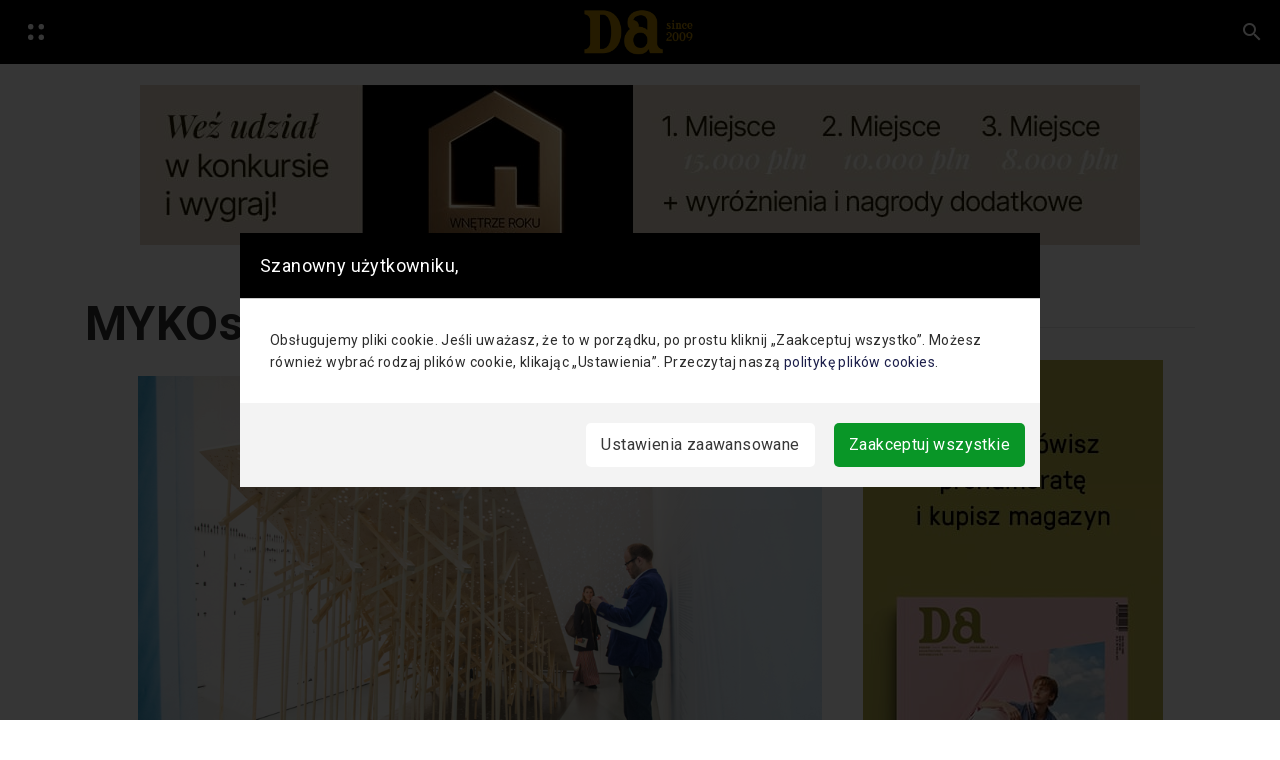

--- FILE ---
content_type: text/html; charset=UTF-8
request_url: https://www.designalive.pl/tag/mykosystem/
body_size: 17532
content:

    <!DOCTYPE html>
  <html lang="pl-PL">
  <head>
  <meta charset="UTF-8">
  <meta name="viewport" content="width=device-width, initial-scale=1">
  <title>Archiwa: MYKOsystem - DesignAlive</title>
<link rel='preconnect' href='//www.googletagmanager.com' />
<link rel='preconnect' href='//designalive.pl' />
<link rel='preconnect' href='//code.jquery.com' />
<link rel='preconnect' href='//cdn.jsdelivr.net' />
<link rel='preconnect' href='//stackpath.bootstrapcdn.com' />

  <link rel="profile" href="https://gmpg.org/xfn/11">
  <meta name="p:domain_verify" content="248e2d1dec73dceee8952110b3610725"/>
  <link rel="pingback" href="https://www.designalive.pl/xmlrpc.php">


<script src="https://designalive.pl/wp-content/themes/hubdab_x_DA/js/prebid-ads.js"></script>
  <meta name='robots' content='index, follow, max-image-preview:large, max-snippet:-1, max-video-preview:-1' />

	<!-- This site is optimized with the Yoast SEO plugin v26.7 - https://yoast.com/wordpress/plugins/seo/ -->
	<title>Archiwa: MYKOsystem - DesignAlive</title>
	<link rel="canonical" href="https://www.designalive.pl/tag/mykosystem/" />
	<meta property="og:locale" content="pl_PL" />
	<meta property="og:type" content="article" />
	<meta property="og:title" content="Archiwa: MYKOsystem - DesignAlive" />
	<meta property="og:url" content="https://www.designalive.pl/tag/mykosystem/" />
	<meta property="og:site_name" content="DesignAlive" />
	<meta property="og:image" content="https://www.designalive.pl/wp-content/uploads/2024/10/DA-nowa-kompozycja3-1-scaled.jpg" />
	<meta property="og:image:width" content="2560" />
	<meta property="og:image:height" content="1697" />
	<meta property="og:image:type" content="image/jpeg" />
	<meta name="twitter:card" content="summary_large_image" />
	<script type="application/ld+json" class="yoast-schema-graph">{"@context":"https://schema.org","@graph":[{"@type":"CollectionPage","@id":"https://www.designalive.pl/tag/mykosystem/","url":"https://www.designalive.pl/tag/mykosystem/","name":"Archiwa: MYKOsystem - DesignAlive","isPartOf":{"@id":"https://www.designalive.pl/#website"},"primaryImageOfPage":{"@id":"https://www.designalive.pl/tag/mykosystem/#primaryimage"},"image":{"@id":"https://www.designalive.pl/tag/mykosystem/#primaryimage"},"thumbnailUrl":"https://www.designalive.pl/wp-content/uploads/2019/03/MYKOsystem_triennale_designalive-17.jpg","breadcrumb":{"@id":"https://www.designalive.pl/tag/mykosystem/#breadcrumb"},"inLanguage":"pl-PL"},{"@type":"ImageObject","inLanguage":"pl-PL","@id":"https://www.designalive.pl/tag/mykosystem/#primaryimage","url":"https://www.designalive.pl/wp-content/uploads/2019/03/MYKOsystem_triennale_designalive-17.jpg","contentUrl":"https://www.designalive.pl/wp-content/uploads/2019/03/MYKOsystem_triennale_designalive-17.jpg","width":900,"height":600,"caption":"Triennale di Milano"},{"@type":"BreadcrumbList","@id":"https://www.designalive.pl/tag/mykosystem/#breadcrumb","itemListElement":[{"@type":"ListItem","position":1,"name":"Strona główna","item":"https://www.designalive.pl/"},{"@type":"ListItem","position":2,"name":"MYKOsystem"}]},{"@type":"WebSite","@id":"https://www.designalive.pl/#website","url":"https://www.designalive.pl/","name":"DesignAlive","description":"design, wnętrza, architektura, moda, sztuka","publisher":{"@id":"https://www.designalive.pl/#organization"},"potentialAction":[{"@type":"SearchAction","target":{"@type":"EntryPoint","urlTemplate":"https://www.designalive.pl/?s={search_term_string}"},"query-input":{"@type":"PropertyValueSpecification","valueRequired":true,"valueName":"search_term_string"}}],"inLanguage":"pl-PL"},{"@type":"Organization","@id":"https://www.designalive.pl/#organization","name":"DesignAlive","url":"https://www.designalive.pl/","logo":{"@type":"ImageObject","inLanguage":"pl-PL","@id":"https://www.designalive.pl/#/schema/logo/image/","url":"https://www.designalive.pl/wp-content/uploads/2024/10/DA-nowa-kompozycja3-1-scaled.jpg","contentUrl":"https://www.designalive.pl/wp-content/uploads/2024/10/DA-nowa-kompozycja3-1-scaled.jpg","width":2560,"height":1697,"caption":"DesignAlive"},"image":{"@id":"https://www.designalive.pl/#/schema/logo/image/"}}]}</script>
	<!-- / Yoast SEO plugin. -->


<link rel='dns-prefetch' href='//code.jquery.com' />
<link rel='dns-prefetch' href='//cdn.jsdelivr.net' />
<link rel='dns-prefetch' href='//stackpath.bootstrapcdn.com' />
<link rel='dns-prefetch' href='//www.googletagmanager.com' />
<link rel="alternate" type="application/rss+xml" title="DesignAlive &raquo; Kanał z wpisami" href="https://www.designalive.pl/feed/" />
<link rel="alternate" type="application/rss+xml" title="DesignAlive &raquo; Kanał z komentarzami" href="https://www.designalive.pl/comments/feed/" />
<link rel="alternate" type="application/rss+xml" title="DesignAlive &raquo; Kanał z wpisami otagowanymi jako MYKOsystem" href="https://www.designalive.pl/tag/mykosystem/feed/" />
<style id='wp-img-auto-sizes-contain-inline-css' type='text/css'>
img:is([sizes=auto i],[sizes^="auto," i]){contain-intrinsic-size:3000px 1500px}
/*# sourceURL=wp-img-auto-sizes-contain-inline-css */
</style>
<style id='wp-emoji-styles-inline-css' type='text/css'>

	img.wp-smiley, img.emoji {
		display: inline !important;
		border: none !important;
		box-shadow: none !important;
		height: 1em !important;
		width: 1em !important;
		margin: 0 0.07em !important;
		vertical-align: -0.1em !important;
		background: none !important;
		padding: 0 !important;
	}
/*# sourceURL=wp-emoji-styles-inline-css */
</style>
<style id='wp-block-library-inline-css' type='text/css'>
:root{--wp-block-synced-color:#7a00df;--wp-block-synced-color--rgb:122,0,223;--wp-bound-block-color:var(--wp-block-synced-color);--wp-editor-canvas-background:#ddd;--wp-admin-theme-color:#007cba;--wp-admin-theme-color--rgb:0,124,186;--wp-admin-theme-color-darker-10:#006ba1;--wp-admin-theme-color-darker-10--rgb:0,107,160.5;--wp-admin-theme-color-darker-20:#005a87;--wp-admin-theme-color-darker-20--rgb:0,90,135;--wp-admin-border-width-focus:2px}@media (min-resolution:192dpi){:root{--wp-admin-border-width-focus:1.5px}}.wp-element-button{cursor:pointer}:root .has-very-light-gray-background-color{background-color:#eee}:root .has-very-dark-gray-background-color{background-color:#313131}:root .has-very-light-gray-color{color:#eee}:root .has-very-dark-gray-color{color:#313131}:root .has-vivid-green-cyan-to-vivid-cyan-blue-gradient-background{background:linear-gradient(135deg,#00d084,#0693e3)}:root .has-purple-crush-gradient-background{background:linear-gradient(135deg,#34e2e4,#4721fb 50%,#ab1dfe)}:root .has-hazy-dawn-gradient-background{background:linear-gradient(135deg,#faaca8,#dad0ec)}:root .has-subdued-olive-gradient-background{background:linear-gradient(135deg,#fafae1,#67a671)}:root .has-atomic-cream-gradient-background{background:linear-gradient(135deg,#fdd79a,#004a59)}:root .has-nightshade-gradient-background{background:linear-gradient(135deg,#330968,#31cdcf)}:root .has-midnight-gradient-background{background:linear-gradient(135deg,#020381,#2874fc)}:root{--wp--preset--font-size--normal:16px;--wp--preset--font-size--huge:42px}.has-regular-font-size{font-size:1em}.has-larger-font-size{font-size:2.625em}.has-normal-font-size{font-size:var(--wp--preset--font-size--normal)}.has-huge-font-size{font-size:var(--wp--preset--font-size--huge)}.has-text-align-center{text-align:center}.has-text-align-left{text-align:left}.has-text-align-right{text-align:right}.has-fit-text{white-space:nowrap!important}#end-resizable-editor-section{display:none}.aligncenter{clear:both}.items-justified-left{justify-content:flex-start}.items-justified-center{justify-content:center}.items-justified-right{justify-content:flex-end}.items-justified-space-between{justify-content:space-between}.screen-reader-text{border:0;clip-path:inset(50%);height:1px;margin:-1px;overflow:hidden;padding:0;position:absolute;width:1px;word-wrap:normal!important}.screen-reader-text:focus{background-color:#ddd;clip-path:none;color:#444;display:block;font-size:1em;height:auto;left:5px;line-height:normal;padding:15px 23px 14px;text-decoration:none;top:5px;width:auto;z-index:100000}html :where(.has-border-color){border-style:solid}html :where([style*=border-top-color]){border-top-style:solid}html :where([style*=border-right-color]){border-right-style:solid}html :where([style*=border-bottom-color]){border-bottom-style:solid}html :where([style*=border-left-color]){border-left-style:solid}html :where([style*=border-width]){border-style:solid}html :where([style*=border-top-width]){border-top-style:solid}html :where([style*=border-right-width]){border-right-style:solid}html :where([style*=border-bottom-width]){border-bottom-style:solid}html :where([style*=border-left-width]){border-left-style:solid}html :where(img[class*=wp-image-]){height:auto;max-width:100%}:where(figure){margin:0 0 1em}html :where(.is-position-sticky){--wp-admin--admin-bar--position-offset:var(--wp-admin--admin-bar--height,0px)}@media screen and (max-width:600px){html :where(.is-position-sticky){--wp-admin--admin-bar--position-offset:0px}}

/*# sourceURL=wp-block-library-inline-css */
</style><style id='global-styles-inline-css' type='text/css'>
:root{--wp--preset--aspect-ratio--square: 1;--wp--preset--aspect-ratio--4-3: 4/3;--wp--preset--aspect-ratio--3-4: 3/4;--wp--preset--aspect-ratio--3-2: 3/2;--wp--preset--aspect-ratio--2-3: 2/3;--wp--preset--aspect-ratio--16-9: 16/9;--wp--preset--aspect-ratio--9-16: 9/16;--wp--preset--color--black: #000000;--wp--preset--color--cyan-bluish-gray: #abb8c3;--wp--preset--color--white: #ffffff;--wp--preset--color--pale-pink: #f78da7;--wp--preset--color--vivid-red: #cf2e2e;--wp--preset--color--luminous-vivid-orange: #ff6900;--wp--preset--color--luminous-vivid-amber: #fcb900;--wp--preset--color--light-green-cyan: #7bdcb5;--wp--preset--color--vivid-green-cyan: #00d084;--wp--preset--color--pale-cyan-blue: #8ed1fc;--wp--preset--color--vivid-cyan-blue: #0693e3;--wp--preset--color--vivid-purple: #9b51e0;--wp--preset--gradient--vivid-cyan-blue-to-vivid-purple: linear-gradient(135deg,rgb(6,147,227) 0%,rgb(155,81,224) 100%);--wp--preset--gradient--light-green-cyan-to-vivid-green-cyan: linear-gradient(135deg,rgb(122,220,180) 0%,rgb(0,208,130) 100%);--wp--preset--gradient--luminous-vivid-amber-to-luminous-vivid-orange: linear-gradient(135deg,rgb(252,185,0) 0%,rgb(255,105,0) 100%);--wp--preset--gradient--luminous-vivid-orange-to-vivid-red: linear-gradient(135deg,rgb(255,105,0) 0%,rgb(207,46,46) 100%);--wp--preset--gradient--very-light-gray-to-cyan-bluish-gray: linear-gradient(135deg,rgb(238,238,238) 0%,rgb(169,184,195) 100%);--wp--preset--gradient--cool-to-warm-spectrum: linear-gradient(135deg,rgb(74,234,220) 0%,rgb(151,120,209) 20%,rgb(207,42,186) 40%,rgb(238,44,130) 60%,rgb(251,105,98) 80%,rgb(254,248,76) 100%);--wp--preset--gradient--blush-light-purple: linear-gradient(135deg,rgb(255,206,236) 0%,rgb(152,150,240) 100%);--wp--preset--gradient--blush-bordeaux: linear-gradient(135deg,rgb(254,205,165) 0%,rgb(254,45,45) 50%,rgb(107,0,62) 100%);--wp--preset--gradient--luminous-dusk: linear-gradient(135deg,rgb(255,203,112) 0%,rgb(199,81,192) 50%,rgb(65,88,208) 100%);--wp--preset--gradient--pale-ocean: linear-gradient(135deg,rgb(255,245,203) 0%,rgb(182,227,212) 50%,rgb(51,167,181) 100%);--wp--preset--gradient--electric-grass: linear-gradient(135deg,rgb(202,248,128) 0%,rgb(113,206,126) 100%);--wp--preset--gradient--midnight: linear-gradient(135deg,rgb(2,3,129) 0%,rgb(40,116,252) 100%);--wp--preset--font-size--small: 13px;--wp--preset--font-size--medium: 20px;--wp--preset--font-size--large: 36px;--wp--preset--font-size--x-large: 42px;--wp--preset--spacing--20: 0.44rem;--wp--preset--spacing--30: 0.67rem;--wp--preset--spacing--40: 1rem;--wp--preset--spacing--50: 1.5rem;--wp--preset--spacing--60: 2.25rem;--wp--preset--spacing--70: 3.38rem;--wp--preset--spacing--80: 5.06rem;--wp--preset--shadow--natural: 6px 6px 9px rgba(0, 0, 0, 0.2);--wp--preset--shadow--deep: 12px 12px 50px rgba(0, 0, 0, 0.4);--wp--preset--shadow--sharp: 6px 6px 0px rgba(0, 0, 0, 0.2);--wp--preset--shadow--outlined: 6px 6px 0px -3px rgb(255, 255, 255), 6px 6px rgb(0, 0, 0);--wp--preset--shadow--crisp: 6px 6px 0px rgb(0, 0, 0);}:where(.is-layout-flex){gap: 0.5em;}:where(.is-layout-grid){gap: 0.5em;}body .is-layout-flex{display: flex;}.is-layout-flex{flex-wrap: wrap;align-items: center;}.is-layout-flex > :is(*, div){margin: 0;}body .is-layout-grid{display: grid;}.is-layout-grid > :is(*, div){margin: 0;}:where(.wp-block-columns.is-layout-flex){gap: 2em;}:where(.wp-block-columns.is-layout-grid){gap: 2em;}:where(.wp-block-post-template.is-layout-flex){gap: 1.25em;}:where(.wp-block-post-template.is-layout-grid){gap: 1.25em;}.has-black-color{color: var(--wp--preset--color--black) !important;}.has-cyan-bluish-gray-color{color: var(--wp--preset--color--cyan-bluish-gray) !important;}.has-white-color{color: var(--wp--preset--color--white) !important;}.has-pale-pink-color{color: var(--wp--preset--color--pale-pink) !important;}.has-vivid-red-color{color: var(--wp--preset--color--vivid-red) !important;}.has-luminous-vivid-orange-color{color: var(--wp--preset--color--luminous-vivid-orange) !important;}.has-luminous-vivid-amber-color{color: var(--wp--preset--color--luminous-vivid-amber) !important;}.has-light-green-cyan-color{color: var(--wp--preset--color--light-green-cyan) !important;}.has-vivid-green-cyan-color{color: var(--wp--preset--color--vivid-green-cyan) !important;}.has-pale-cyan-blue-color{color: var(--wp--preset--color--pale-cyan-blue) !important;}.has-vivid-cyan-blue-color{color: var(--wp--preset--color--vivid-cyan-blue) !important;}.has-vivid-purple-color{color: var(--wp--preset--color--vivid-purple) !important;}.has-black-background-color{background-color: var(--wp--preset--color--black) !important;}.has-cyan-bluish-gray-background-color{background-color: var(--wp--preset--color--cyan-bluish-gray) !important;}.has-white-background-color{background-color: var(--wp--preset--color--white) !important;}.has-pale-pink-background-color{background-color: var(--wp--preset--color--pale-pink) !important;}.has-vivid-red-background-color{background-color: var(--wp--preset--color--vivid-red) !important;}.has-luminous-vivid-orange-background-color{background-color: var(--wp--preset--color--luminous-vivid-orange) !important;}.has-luminous-vivid-amber-background-color{background-color: var(--wp--preset--color--luminous-vivid-amber) !important;}.has-light-green-cyan-background-color{background-color: var(--wp--preset--color--light-green-cyan) !important;}.has-vivid-green-cyan-background-color{background-color: var(--wp--preset--color--vivid-green-cyan) !important;}.has-pale-cyan-blue-background-color{background-color: var(--wp--preset--color--pale-cyan-blue) !important;}.has-vivid-cyan-blue-background-color{background-color: var(--wp--preset--color--vivid-cyan-blue) !important;}.has-vivid-purple-background-color{background-color: var(--wp--preset--color--vivid-purple) !important;}.has-black-border-color{border-color: var(--wp--preset--color--black) !important;}.has-cyan-bluish-gray-border-color{border-color: var(--wp--preset--color--cyan-bluish-gray) !important;}.has-white-border-color{border-color: var(--wp--preset--color--white) !important;}.has-pale-pink-border-color{border-color: var(--wp--preset--color--pale-pink) !important;}.has-vivid-red-border-color{border-color: var(--wp--preset--color--vivid-red) !important;}.has-luminous-vivid-orange-border-color{border-color: var(--wp--preset--color--luminous-vivid-orange) !important;}.has-luminous-vivid-amber-border-color{border-color: var(--wp--preset--color--luminous-vivid-amber) !important;}.has-light-green-cyan-border-color{border-color: var(--wp--preset--color--light-green-cyan) !important;}.has-vivid-green-cyan-border-color{border-color: var(--wp--preset--color--vivid-green-cyan) !important;}.has-pale-cyan-blue-border-color{border-color: var(--wp--preset--color--pale-cyan-blue) !important;}.has-vivid-cyan-blue-border-color{border-color: var(--wp--preset--color--vivid-cyan-blue) !important;}.has-vivid-purple-border-color{border-color: var(--wp--preset--color--vivid-purple) !important;}.has-vivid-cyan-blue-to-vivid-purple-gradient-background{background: var(--wp--preset--gradient--vivid-cyan-blue-to-vivid-purple) !important;}.has-light-green-cyan-to-vivid-green-cyan-gradient-background{background: var(--wp--preset--gradient--light-green-cyan-to-vivid-green-cyan) !important;}.has-luminous-vivid-amber-to-luminous-vivid-orange-gradient-background{background: var(--wp--preset--gradient--luminous-vivid-amber-to-luminous-vivid-orange) !important;}.has-luminous-vivid-orange-to-vivid-red-gradient-background{background: var(--wp--preset--gradient--luminous-vivid-orange-to-vivid-red) !important;}.has-very-light-gray-to-cyan-bluish-gray-gradient-background{background: var(--wp--preset--gradient--very-light-gray-to-cyan-bluish-gray) !important;}.has-cool-to-warm-spectrum-gradient-background{background: var(--wp--preset--gradient--cool-to-warm-spectrum) !important;}.has-blush-light-purple-gradient-background{background: var(--wp--preset--gradient--blush-light-purple) !important;}.has-blush-bordeaux-gradient-background{background: var(--wp--preset--gradient--blush-bordeaux) !important;}.has-luminous-dusk-gradient-background{background: var(--wp--preset--gradient--luminous-dusk) !important;}.has-pale-ocean-gradient-background{background: var(--wp--preset--gradient--pale-ocean) !important;}.has-electric-grass-gradient-background{background: var(--wp--preset--gradient--electric-grass) !important;}.has-midnight-gradient-background{background: var(--wp--preset--gradient--midnight) !important;}.has-small-font-size{font-size: var(--wp--preset--font-size--small) !important;}.has-medium-font-size{font-size: var(--wp--preset--font-size--medium) !important;}.has-large-font-size{font-size: var(--wp--preset--font-size--large) !important;}.has-x-large-font-size{font-size: var(--wp--preset--font-size--x-large) !important;}
/*# sourceURL=global-styles-inline-css */
</style>

<style id='classic-theme-styles-inline-css' type='text/css'>
/*! This file is auto-generated */
.wp-block-button__link{color:#fff;background-color:#32373c;border-radius:9999px;box-shadow:none;text-decoration:none;padding:calc(.667em + 2px) calc(1.333em + 2px);font-size:1.125em}.wp-block-file__button{background:#32373c;color:#fff;text-decoration:none}
/*# sourceURL=/wp-includes/css/classic-themes.min.css */
</style>
<style id='age-gate-custom-inline-css' type='text/css'>
:root{--ag-background-color: rgba(255,255,255,1);--ag-background-image-position: center center;--ag-background-image-opacity: 1;--ag-form-background: rgba(255,255,255,1);--ag-text-color: #000000;--ag-blur: 5px;}
/*# sourceURL=age-gate-custom-inline-css */
</style>
<link rel='stylesheet' id='age-gate-css' href='https://www.designalive.pl/wp-content/plugins/age-gate/dist/main.css?ver=3.7.2' type='text/css' media='all' />
<style id='age-gate-options-inline-css' type='text/css'>
:root{--ag-background-color: rgba(255,255,255,1);--ag-background-image-position: center center;--ag-background-image-opacity: 1;--ag-form-background: rgba(255,255,255,1);--ag-text-color: #000000;--ag-blur: 5px;}
/*# sourceURL=age-gate-options-inline-css */
</style>
<link rel='stylesheet' id='lbwps-styles-photoswipe5-main-css' href='https://www.designalive.pl/wp-content/plugins/lightbox-photoswipe/assets/ps5/styles/main.css?ver=5.8.2' type='text/css' media='all' />
<link rel='stylesheet' id='hubdabwpt-style-css' href='https://www.designalive.pl/wp-content/themes/hubdab_x_DA/style.css?ver=6.9' type='text/css' media='all' />
<link rel='stylesheet' id='main-css' href='https://www.designalive.pl/wp-content/themes/hubdab_x_DA/css/main.css?ver=6.9' type='text/css' media='all' />
<link rel='stylesheet' id='hubdab-css' href='https://www.designalive.pl/wp-content/themes/hubdab_x_DA/css/custom.css?ver=1766047995' type='text/css' media='all' />
<link rel='stylesheet' id='newsletter-css' href='https://www.designalive.pl/wp-content/plugins/newsletter/style.css?ver=9.1.1' type='text/css' media='all' />
<link rel='stylesheet' id='heateor_sss_frontend_css-css' href='https://www.designalive.pl/wp-content/plugins/sassy-social-share/public/css/sassy-social-share-public.css?ver=3.3.79' type='text/css' media='all' />
<style id='heateor_sss_frontend_css-inline-css' type='text/css'>
.heateor_sss_button_instagram span.heateor_sss_svg,a.heateor_sss_instagram span.heateor_sss_svg{background:radial-gradient(circle at 30% 107%,#fdf497 0,#fdf497 5%,#fd5949 45%,#d6249f 60%,#285aeb 90%)}div.heateor_sss_horizontal_sharing a.heateor_sss_button_instagram span{background:#fff!important;}div.heateor_sss_standard_follow_icons_container a.heateor_sss_button_instagram span{background:#fff}div.heateor_sss_vertical_sharing  a.heateor_sss_button_instagram span{background:#fff!important;}div.heateor_sss_floating_follow_icons_container a.heateor_sss_button_instagram span{background:#fff}.heateor_sss_horizontal_sharing .heateor_sss_svg,.heateor_sss_standard_follow_icons_container .heateor_sss_svg{background-color:#fff!important;background:#fff!important;color:#000;border-width:0px;border-style:solid;border-color:transparent}.heateor_sss_horizontal_sharing span.heateor_sss_svg:hover,.heateor_sss_standard_follow_icons_container span.heateor_sss_svg:hover{border-color:transparent;}.heateor_sss_vertical_sharing span.heateor_sss_svg,.heateor_sss_floating_follow_icons_container span.heateor_sss_svg{background-color:#fff!important;background:#fff!important;color:#000;border-width:0px;border-style:solid;border-color:transparent;}.heateor_sss_vertical_sharing span.heateor_sss_svg:hover,.heateor_sss_floating_follow_icons_container span.heateor_sss_svg:hover{border-color:transparent;}@media screen and (max-width:783px) {.heateor_sss_vertical_sharing{display:none!important}}
/*# sourceURL=heateor_sss_frontend_css-inline-css */
</style>
<link rel='stylesheet' id='blaubit-style-css' href='https://www.designalive.pl/wp-content/themes/hubdab_x_DA/dist/assets/style-blaubit.css?ver=6.9' type='text/css' media='all' />
<script type="text/javascript" src="https://www.designalive.pl/wp-includes/js/jquery/jquery.min.js?ver=3.7.1" id="jquery-core-js"></script>
<script type="text/javascript" src="https://www.designalive.pl/wp-includes/js/jquery/jquery-migrate.min.js?ver=3.4.1" id="jquery-migrate-js"></script>
<script type="text/javascript" id="photocrati_ajax-js-extra">
/* <![CDATA[ */
var photocrati_ajax = {"url":"https://www.designalive.pl/index.php?photocrati_ajax=1","wp_home_url":"https://www.designalive.pl","wp_site_url":"https://www.designalive.pl","wp_root_url":"https://www.designalive.pl","wp_plugins_url":"https://www.designalive.pl/wp-content/plugins","wp_content_url":"https://www.designalive.pl/wp-content","wp_includes_url":"https://www.designalive.pl/wp-includes/","ngg_param_slug":"nggallery"};
//# sourceURL=photocrati_ajax-js-extra
/* ]]> */
</script>
<script type="text/javascript" src="https://www.designalive.pl/wp-content/plugins/nextgen-gallery/products/photocrati_nextgen/modules/ajax/static/ajax.min.js?ver=3.41" id="photocrati_ajax-js"></script>

<!-- Fragment znacznika Google (gtag.js) dodany przez Site Kit -->
<!-- Fragment Google Analytics dodany przez Site Kit -->
<script type="text/javascript" src="https://www.googletagmanager.com/gtag/js?id=GT-M38MXCT" id="google_gtagjs-js" async></script>
<script type="text/javascript" id="google_gtagjs-js-after">
/* <![CDATA[ */
window.dataLayer = window.dataLayer || [];function gtag(){dataLayer.push(arguments);}
gtag("set","linker",{"domains":["www.designalive.pl"]});
gtag("js", new Date());
gtag("set", "developer_id.dZTNiMT", true);
gtag("config", "GT-M38MXCT");
//# sourceURL=google_gtagjs-js-after
/* ]]> */
</script>
<link rel="https://api.w.org/" href="https://www.designalive.pl/wp-json/" /><link rel="alternate" title="JSON" type="application/json" href="https://www.designalive.pl/wp-json/wp/v2/tags/15007" /><link rel="EditURI" type="application/rsd+xml" title="RSD" href="https://www.designalive.pl/xmlrpc.php?rsd" />
<meta name="generator" content="WordPress 6.9" />

<link rel='stylesheet' id='151342-css' href='//www.designalive.pl/wp-content/uploads/custom-css-js/151342.css?v=1800' type="text/css" media='all' />

<link rel='stylesheet' id='110722-css' href='//www.designalive.pl/wp-content/uploads/custom-css-js/110722.css?v=2957' type="text/css" media='all' />
<!-- start Simple Custom CSS and JS -->
<link rel="stylesheet" href="/wp-content/themes/hubdab_x_DA/assets_cookies/css/index.css" />
<link rel="stylesheet" href="/wp-content/themes/hubdab_x_DA/assets_cookies/css/switchButton.css" />
<!-- end Simple Custom CSS and JS -->
<!-- start Simple Custom CSS and JS -->
<style type="text/css">
/* Biały pasek z socialami na dole na mobilnych */
.heateor_sss_sharing_container.heateor_sss_horizontal_sharing {
	z-index: 9999999996 !important;
}

/* Przyblizone zdjęcie */
.pswp {
	z-index: 9999999997 !important;
}

/* Pasek nad przyblizonym zdjeciem */
.pswp__ui {
	z-index: 9999999998 !important;
}

/* Informacja o ciasteczkach */
#cookie-notice {
	z-index: 9999999999 !important;
}
</style>
<!-- end Simple Custom CSS and JS -->
<!-- start Simple Custom CSS and JS -->
<style type="text/css">
.shortcode_box {
	background-color: #000 !important;
	color: #FFF !important;
/* 	width: fit-content !important; */
	padding: 1rem;
	text-align: center;
	margin: 2rem auto;
}

.shortcode_box.second {
	padding-top: calc(1rem + 8px);
}

.shortcode_box a {
	text-decoration: none !important;
}

.shortcode_box img {
	margin-top: 0 !important;
	margin-bottom: 10px !important;
	width: 65% !important;
	max-width: 340px;
}

.shortcode_box h3.bottom-title {
	font-size: 0.7rem;
}

.shortcode-box-images {
	display: flex;
	justify-content: center;
	align-content: center;
	gap: 40px;
}

.shortcode-second-photo {
	display: none !important;
}


.shortcode_box.second {
	display: none;
}

@media (min-width: 1024px) {
	.shortcode-second-photo {
	display: inline !important;
}
	
	.shortcode_box h3.bottom-title {
	font-size: 0.8rem;
}
	
	.shortcode-texts h3 {
		width: 131px;
		margin: 0 20px;
	}
	.shortcode_box img {
		width: 45% !important;
	}
	
	.shortcode_box h3:first-child {
		margin-bottom: 0.7rem;
	}
	
	.shortcode_box h3:nth-child(3) {
		margin-top: 0.5rem;
	}
	
	.shortcode_box h3 {
		font-size: 1.4rem;
	}
	
	.shortcode_box a {
		font-size: 16px;
	}
}

@media (min-width: 1024px) {
	.shortcode_box.first {
		display: none !important;
	}
	
	.shortcode-texts {
    display: flex;
    gap: 10px;
    justify-content: center;
    align-items: center;
    flex-direction: column;
}
	
	.shortcode_box.second {
	display: flex !important;
	justify-content: center;
		align-items: center;
	}
	
	.shortcode_box.second .shortcode-box-text {
		display: flex;
		flex-direction: column;
		justify-content: center;
		align-items: center;
		gap: 10px;
		margin: 0 20px;
	} 
	
	.shortcode_box img {
		width: 80% !important;
	}
}

@media (min-width: 1600px) {
	.shortcode-texts h3 {
		width: 131px;
		margin: 0 60px;
	}
}
</style>
<!-- end Simple Custom CSS and JS -->
<!-- start Simple Custom CSS and JS -->
<style type="text/css">
.daa-link-jl {
	display: none !important;
}


@media (min-width: 1024px) {
	.daa-link-jl {
		display: inline-block !important;
		max-width: 560px !important;
		min-height: 360px !important;
		max-height: 360px !important;
	}
	
	.daa-link-jl img {
		height: 100%;
	}
	
	.daa-link-stare {
		display: none !important;
	}
}

@media (min-width: 1200px) {
	.daa-link-jl {
		max-width: 640px !important;
	}
}</style>
<!-- end Simple Custom CSS and JS -->
<!-- start Simple Custom CSS and JS -->
<style type="text/css">
/* #powiazane .secondary-post-img {
	height: 300px;
} */

/* #powiazane .card-deck.mb-50px {
	display: flex;
	flex-wrap: wrap;
} */

/* #powiazane .card-deck.mb-50px .card {
	max-width: 47%; 
}

@media (max-width: 576px) {
	#powiazane .card-deck.mb-50px .card {
	width: 100%;
	max-width: 100%; 
}
}
 */


/* @media(max-width: 576px) {
	.search-item article:first-child .search_item_img {
	display: block !important;
    height: 100% !important;
}

.search-item article:last-child .search_item_img {
	display: block !important;
    height: 100% !important;
}
	
}

.search_item_img {
	height: 500px;
}

.search-item article:last-child .search_item_img {
	display: block !important;
    height: 500px;
}

.search-item article:last-child .search_item_img {
	display: block !important;
    height: 500px;
}

.search-item article:last-child .card-img-top.secondary-post-img {
	display: none;
} 
 */

/* 
@media (min-width: 2000px) {
	.secondary-post-img {
	height: 400px;
}
} */

#powiazane .secondary-post-img {
	aspect-ratio: 3 / 1.75;
}

.search_item_img {
	aspect-ratio: 3 / 1.75;
}

.search-item .secondary-post-img {
	aspect-ratio: 3 / 1.75;
}
</style>
<!-- end Simple Custom CSS and JS -->
<!-- start Simple Custom CSS and JS -->
<style type="text/css">
@media (min-width: 992px) {
	aside.col-12.col-lg-3.mb-5 {
	position: sticky !important;
	top: 100px !important;
	align-self: flex-start !important;
	}
} 

@media (min-width: 992px) {
	.daad img {
		max-width: 100% !important;
	}
} 


/* #aktualnosc .row.mb-50px {
	align-items: flex-end;
}

#aktualnosc {
	margin-top: -60px;
} */</style>
<!-- end Simple Custom CSS and JS -->
<!-- start Simple Custom CSS and JS -->
<style type="text/css">
img.scaled-image {
  border: none !important;
}

.no-results.not-found .card {
	border: none !important;
}

.no-results.not-found .form-control.search-query.floating-label {
  border-radius: 50rem !important;
}


aside.col-12.col-lg-3.mb-5 {
	padding-left: 0 !important;
	padding-right: 0 !important;
}

.sticky-top .container.text-center.mt-50px {
	padding-left: 0 !important;
	padding-right: 0 !important;
}

.sticky-top .container.text-center.mb-50px {
	padding-left: 0 !important;
	padding-right: 0 !important;
}</style>
<!-- end Simple Custom CSS and JS -->
<meta name="generator" content="Site Kit by Google 1.170.0" /><noscript><style>.lazyload[data-src]{display:none !important;}</style></noscript><style>.lazyload{background-image:none !important;}.lazyload:before{background-image:none !important;}</style>
<!-- Fragment Menedżera znaczników Google dodany przez Site Kit -->
<script type="text/javascript">
/* <![CDATA[ */

			( function( w, d, s, l, i ) {
				w[l] = w[l] || [];
				w[l].push( {'gtm.start': new Date().getTime(), event: 'gtm.js'} );
				var f = d.getElementsByTagName( s )[0],
					j = d.createElement( s ), dl = l != 'dataLayer' ? '&l=' + l : '';
				j.async = true;
				j.src = 'https://www.googletagmanager.com/gtm.js?id=' + i + dl;
				f.parentNode.insertBefore( j, f );
			} )( window, document, 'script', 'dataLayer', 'GTM-T9MQGT8' );
			
/* ]]> */
</script>

<!-- Zakończ fragment Menedżera znaczników Google dodany przez Site Kit -->
<link rel="icon" href="https://www.designalive.pl/wp-content/uploads/2021/03/ikonka.png" sizes="32x32" />
<link rel="icon" href="https://www.designalive.pl/wp-content/uploads/2021/03/ikonka.png" sizes="192x192" />
<link rel="apple-touch-icon" href="https://www.designalive.pl/wp-content/uploads/2021/03/ikonka.png" />
<meta name="msapplication-TileImage" content="https://www.designalive.pl/wp-content/uploads/2021/03/ikonka.png" />


  <body data-rsssl=1 class="archive tag tag-mykosystem tag-15007 wp-theme-hubdab_x_DA group-blog">

  <!-- Modal –Search -->
  <div class="modal fade" id="searchModal" tabindex="-1" aria-labelledby="SearchModalLabel" aria-hidden="true">
    <div class="modal-dialog modal-dialog-centered modal-xl">
      <div class="modal-content">
        <div class="modal-header">
          <h5 class="modal-title" id="exampleModalLabel">Wyszukaj frazę</h5>
          <button type="button" class="btn close" data-dismiss="modal" aria-label="Close">
             <span class="material-icons">close</span>
          </button>
        </div>
        <div class="modal-body">
          <form role="search" method="get" id="searchFormModal" class="searchform" action="https://www.designalive.pl">
               <div class="row">
                <div class="col-12 col-lg">
                  <input type="text" value="" name="s" id="s" class="w-100 border mb-3 form-control rounded-pill" />
                </div>
                <div class="mx-auto mx-lg-5">
                  <input type="submit" class="btn btn-primary mb-3 rounded-pill" id="searchsubmit" value="Szukaj" />
                </div>
               </div>
           </form>
        </div>

      </div>
    </div>
  </div>

  <div id="page" class="hfeed site">
    <header id="main-header" class="site-header navbar-dark fixed-top" role="banner">
      <div class="bg-black">
        <nav class="navbar px-3 py-1  navbar-dark">
          <button id="menuOpen" class="border-0 navbar-toggler d-flex" type="button">
            <img id="menu" width="16" src="[data-uri]" class="d-inline-block align-middle lazyload" alt="Open Menu" data-src="https://www.designalive.pl/wp-content/themes/hubdab_x_DA/assets/menu.svg" decoding="async"><noscript><img id="menu" width="16" src="https://www.designalive.pl/wp-content/themes/hubdab_x_DA/assets/menu.svg" class="d-inline-block align-middle" alt="Open Menu" data-eio="l"></noscript>
          </button>
          <a class="navbar-brand" href="/">
			  <img id="navbar-logo" class="d-inline-block align-middle lazyload" alt="Design Alive" style="width: 120px;" src="[data-uri]" data-src="https://www.designalive.pl/wp-content/uploads/2025/02/DA-since-2009-gold.png" decoding="async" data-eio-rwidth="388" data-eio-rheight="167" /><noscript><img id="navbar-logo" class="d-inline-block align-middle" alt="Design Alive" style="width: 120px;" src="https://www.designalive.pl/wp-content/uploads/2025/02/DA-since-2009-gold.png" data-eio="l" /></noscript>
          
          </a>
          <button id="searchBtn" class="btn p-0 border-0 d-flex text-white" type="button" data-toggle="modal" data-target="#searchModal">
            <span class="material-icons">search</span>
          </button>


          <div id="sideNav" class="bg-black d-flex flex-column justify-content-between shadow-lg">
            <div id="sideNavWrapper" class="px-2">
              <div class="d-flex">
                <button id="menuClose" class="h-50px d-flex align-items-center justify-content-center btn p-0 border-0" type="button">
                  <span class="material-icons text-white">close</span>
                </button>
                <div>
                  <div class="d-flex align-items-center h-50px">
                    <a class="navbar-brand" href="/">
                      <img id="navbar-logo" height="24" src="[data-uri]" class="d-inline-block align-middle lazyload" alt="Design Alive" data-src="https://www.designalive.pl/wp-content/themes/hubdab_x_DA/assets/design_alive_gold.svg" decoding="async"><noscript><img id="navbar-logo" height="24" src="https://www.designalive.pl/wp-content/themes/hubdab_x_DA/assets/design_alive_gold.svg" class="d-inline-block align-middle" alt="Design Alive" data-eio="l"></noscript>
                    </a>
                    <form role="search" method="get" id="searchFormSidebar" class="searchform" action="https://www.designalive.pl">
                       <div>
                           <input type="text" value="" name="s" id="s" class="w-100 rounded-pill border-0 form-control" />
                       </div>
                   </form>
                  </div>
                  <div>
                  <ul id="primary-menu" class="navbar-nav d-flex justify-content-around w-100"><li itemscope="itemscope" itemtype="https://www.schema.org/SiteNavigationElement" id="menu-item-6" class="menu-item menu-item-type-taxonomy menu-item-object-category menu-item-6 nav-item"><a title="Architektura" href="https://www.designalive.pl/architektura/" class="nav-link">Architektura</a></li>
<li itemscope="itemscope" itemtype="https://www.schema.org/SiteNavigationElement" id="menu-item-43473" class="menu-item menu-item-type-taxonomy menu-item-object-category menu-item-43473 nav-item"><a title="Design" href="https://www.designalive.pl/design/" class="nav-link">Design</a></li>
<li itemscope="itemscope" itemtype="https://www.schema.org/SiteNavigationElement" id="menu-item-11" class="menu-item menu-item-type-taxonomy menu-item-object-category menu-item-11 nav-item"><a title="Ludzie" href="https://www.designalive.pl/ludzie/" class="nav-link">Ludzie</a></li>
<li itemscope="itemscope" itemtype="https://www.schema.org/SiteNavigationElement" id="menu-item-43475" class="menu-item menu-item-type-taxonomy menu-item-object-category menu-item-43475 nav-item"><a title="Miejsca" href="https://www.designalive.pl/miejsca/" class="nav-link">Miejsca</a></li>
<li itemscope="itemscope" itemtype="https://www.schema.org/SiteNavigationElement" id="menu-item-43477" class="menu-item menu-item-type-taxonomy menu-item-object-category menu-item-43477 nav-item"><a title="Opinie" href="https://www.designalive.pl/opinie/" class="nav-link">Opinie</a></li>
<li itemscope="itemscope" itemtype="https://www.schema.org/SiteNavigationElement" id="menu-item-43474" class="menu-item menu-item-type-taxonomy menu-item-object-category menu-item-43474 nav-item"><a title="Styl życia" href="https://www.designalive.pl/styl-zycia/" class="nav-link">Styl życia</a></li>
<li itemscope="itemscope" itemtype="https://www.schema.org/SiteNavigationElement" id="menu-item-18" class="menu-item menu-item-type-taxonomy menu-item-object-category menu-item-18 nav-item"><a title="Sztuka" href="https://www.designalive.pl/sztuka/" class="nav-link">Sztuka</a></li>
<li itemscope="itemscope" itemtype="https://www.schema.org/SiteNavigationElement" id="menu-item-43615" class="menu-item menu-item-type-post_type_archive menu-item-object-film_wideo menu-item-43615 nav-item"><a title="Wideo" href="https://www.designalive.pl/wideo/" class="nav-link">Wideo</a></li>
<li itemscope="itemscope" itemtype="https://www.schema.org/SiteNavigationElement" id="menu-item-51284" class="menu-item menu-item-type-taxonomy menu-item-object-category menu-item-51284 nav-item"><a title="Wnętrza" href="https://www.designalive.pl/wnetrza/" class="nav-link">Wnętrza</a></li>
<li itemscope="itemscope" itemtype="https://www.schema.org/SiteNavigationElement" id="menu-item-20" class="border-bottom pb-3 menu-item menu-item-type-taxonomy menu-item-object-category menu-item-20 nav-item"><a title="Wydarzenia" href="https://www.designalive.pl/wydarzenia/" class="nav-link">Wydarzenia</a></li>
<li itemscope="itemscope" itemtype="https://www.schema.org/SiteNavigationElement" id="menu-item-43575" class="pt-3 menu-item menu-item-type-custom menu-item-object-custom menu-item-43575 nav-item"><a title="Zamów magazyn DA" href="http://www.sklep.designalive.pl/#zamow" class="nav-link">Zamów magazyn DA</a></li>
<li itemscope="itemscope" itemtype="https://www.schema.org/SiteNavigationElement" id="menu-item-43571" class="border-bottom pb-3 menu-item menu-item-type-post_type menu-item-object-page menu-item-43571 nav-item"><a title="Design Alive Awards" href="https://www.designalive.pl/o-nagrodzie/" class="nav-link">Design Alive Awards</a></li>
<li itemscope="itemscope" itemtype="https://www.schema.org/SiteNavigationElement" id="menu-item-43483" class="pt-3 menu-item menu-item-type-post_type menu-item-object-page menu-item-43483 nav-item"><a title="Kontakt" href="https://www.designalive.pl/kontakt/" class="nav-link">Kontakt</a></li>
<li itemscope="itemscope" itemtype="https://www.schema.org/SiteNavigationElement" id="menu-item-43484" class="menu-item menu-item-type-post_type menu-item-object-page menu-item-43484 nav-item"><a title="Regulaminy i Polityka Prywatności" href="https://www.designalive.pl/politykaprywatnosci/" class="nav-link">Regulaminy i Polityka Prywatności</a></li>
<li itemscope="itemscope" itemtype="https://www.schema.org/SiteNavigationElement" id="menu-item-43623" class="menu-item menu-item-type-post_type menu-item-object-page menu-item-43623 nav-item"><a title="Newsletter" href="https://www.designalive.pl/newsletter/" class="nav-link">Newsletter</a></li>
</ul>                  </div>
                  <div>
                      <div class="d-flex my-3">
                        <div class="mb-2 mr-3">
                          <a href="https://www.facebook.com/DesignAlive" class="lead text-white d-flex align-items-center" target="_blank"><img src="[data-uri]" style="width: 31px; height: 31px;" data-src="https://www.designalive.pl/wp-content/uploads/2024/01/facebook-icon.png" decoding="async" class="lazyload" data-eio-rwidth="128" data-eio-rheight="128" /><noscript><img src="https://www.designalive.pl/wp-content/uploads/2024/01/facebook-icon.png" style="width: 31px; height: 31px;" data-eio="l" /></noscript></a>
                        </div>
                        <div class="mb-2 mr-3">
                          <a href="https://www.instagram.com/design_alive" class="lead text-white d-flex align-items-center" target="_blank"><img src="[data-uri]" style="width: 31px; height: 31px;" data-src="https://www.designalive.pl/wp-content/uploads/2024/01/instagram-icon.png" decoding="async" class="lazyload" data-eio-rwidth="128" data-eio-rheight="128" /><noscript><img src="https://www.designalive.pl/wp-content/uploads/2024/01/instagram-icon.png" style="width: 31px; height: 31px;" data-eio="l" /></noscript></a>
                         </div>
						  <div class="mb-2 mr-3">
                    	<a href="https://pl.linkedin.com/company/presso-sp-z-o-o" class="lead text-white d-flex align-items-center" target="_blank"><img src="[data-uri]" style="width: 31px; height: 31px;" data-src="https://www.designalive.pl/wp-content/uploads/2024/01/linkedin-icon-2.png" decoding="async" class="lazyload" data-eio-rwidth="128" data-eio-rheight="128" /><noscript><img src="https://www.designalive.pl/wp-content/uploads/2024/01/linkedin-icon-2.png" style="width: 31px; height: 31px;" data-eio="l" /></noscript></a>
                    </div>
					<div class="mb-2 mr-3">
                    	<a href="https://pl.pinterest.com/ideadomu/" class="lead text-white d-flex align-items-center" target="_blank"><img src="[data-uri]" style="width: 31px; height: 31px;" data-src="https://www.designalive.pl/wp-content/uploads/2024/01/pinterest-icon.png" decoding="async" class="lazyload" data-eio-rwidth="128" data-eio-rheight="128" /><noscript><img src="https://www.designalive.pl/wp-content/uploads/2024/01/pinterest-icon.png" style="width: 31px; height: 31px;" data-eio="l" /></noscript></a>
                    </div>
						  <div class="mb-2 mr-3">
                    	<a href="https://www.threads.net/@design_alive" class="lead text-white d-flex align-items-center" target="_blank"><img src="[data-uri]" style="width: 31px; height: 31px;" data-src="https://www.designalive.pl/wp-content/uploads/2024/01/threads-icon.png" decoding="async" class="lazyload" data-eio-rwidth="128" data-eio-rheight="128" /><noscript><img src="https://www.designalive.pl/wp-content/uploads/2024/01/threads-icon.png" style="width: 31px; height: 31px;" data-eio="l" /></noscript></a>
                    </div>
                      </div>
                  </div>
                </div>
              </div>
            </div>
          </div>
        </nav>

      </div><!-- .container-->

    </header>
      <div id="blaubit--newsletter-popup" class="blaubit-overlay blaubit-hidden">
          <div class="blaubit-overlay-content">
              <div class="blaubit--newsletter-popup-container">
                  <div class="blaubit--newsletter-popup--header">
                      <button class="blaubit--newsletter-popup--close-bnt" onclick="blaubit.closeNewsletterPopup()">
                          <svg xmlns="http://www.w3.org/2000/svg" viewBox="0 0 384 512"><!--!Font Awesome Pro v7.1.0 by @fontawesome - https://fontawesome.com License - https://fontawesome.com/license (Commercial License) Copyright 2026 Fonticons, Inc.--><path d="M381.7 77.7c3.1-3.1 3.1-8.2 0-11.3s-8.2-3.1-11.3 0L192 244.7 13.7 66.3c-3.1-3.1-8.2-3.1-11.3 0s-3.1 8.2 0 11.3L180.7 256 2.3 434.3c-3.1 3.1-3.1 8.2 0 11.3s8.2 3.1 11.3 0L192 267.3 370.3 445.7c3.1 3.1 8.2 3.1 11.3 0s3.1-8.2 0-11.3L203.3 256 381.7 77.7z"/></svg>
                      </button>
                  </div>
                  <div class="blaubit--newsletter-popup-content">
                      <h3>Zapisz się do naszego newslettera</h3>
                      <div class="tnp tnp-subscription ">
<form method="post" action="https://www.designalive.pl/wp-admin/admin-ajax.php?action=tnp&amp;na=s">
<input type="hidden" name="nlang" value="">
<div class="tnp-field tnp-field-email"><label for="tnp-1">Email</label>
<input class="tnp-email" type="email" name="ne" id="tnp-1" value="" placeholder="" required></div>
<div class="tnp-field tnp-privacy-field"><label><input type="checkbox" name="ny" required class="tnp-privacy"> <a target="_blank" href="https://www.designalive.pl/politykaprywatnosci/">Akceptuję regulamin i politykę prywatności</a></label></div><div class="tnp-field tnp-field-button" style="text-align: left"><input class="tnp-submit" type="submit" value="Zapisz" style="">
</div>
</form>
</div>
                  </div>
              </div>
          </div>

      </div>
  <div class="ad-wrapp">
    <div class="container d-none d-lg-block text-center">
                            <a class="click-counter__top-ad" id="woodeco_mainbillboard001" class="daad" href="https://wnetrzeroku.pl" target="_blank">
                        <img class="rounded mx-auto d-block lazyload" src="[data-uri]" alt="" data-src="https://www.designalive.pl/wp-content/uploads/2025/12/Baner-1000x160-1.jpg" decoding="async" data-eio-rwidth="1000" data-eio-rheight="160" /><noscript><img class="rounded mx-auto d-block" src="https://www.designalive.pl/wp-content/uploads/2025/12/Baner-1000x160-1.jpg" alt="" data-eio="l" /></noscript>
                      </a>
                      
    </div>
    <div class="container d-block d-lg-none text-center">
                            <a id="CAD_mainbox001" class="daad" href="https://sklep.cadprojekt.com.pl/category/programy" target="_blank">
                        <img class="rounded mx-auto d-block lazyload" src="[data-uri]" alt="" data-src="https://www.designalive.pl/wp-content/uploads/2025/11/DA_300x250_1rok_new.png" decoding="async" data-eio-rwidth="300" data-eio-rheight="250" /><noscript><img class="rounded mx-auto d-block" src="https://www.designalive.pl/wp-content/uploads/2025/11/DA_300x250_1rok_new.png" alt="" data-eio="l" /></noscript>
                      </a>
                      
    </div>
  </div>
    <div id="content" class="site-content bg-white mt-50px">
<div id="projekt-polakow-w-slynnym-muzeum-la-triennale-di-milano" class="hfeed site ">
	<div class="container">
		<div class="row">
			<div class="col-auto">
				<h1>MYKOsystem</h1>
			</div>
			<div class="col d-flex align-items-center">
				<hr class="w-100">
			</div>
		</div>
	</div>
 	<div class="container-fluid">
 		<div class="row">
	 		<main class="col-12 col-lg-7 offset-lg-1">
	 			<div class="card-deck mb-50px search-item">
	 				 														
						
<article id="post-33703" class="card border-0  post-33703 post type-post status-publish format-standard has-post-thumbnail hentry category-design category-sliderglowna category-wydarzenia tag-la-triennale tag-la-triennale-di-milano-foundation tag-museum-la-triennale-di-milano tag-muzeum-la-triennale-di-milano tag-mykosystem tag-triennale">
	<img class="card-img-top secondary-post-img p-3 lazyload" src="[data-uri]" alt="Projekt Polaków w słynnym Muzeum La Triennale di Milano" data-src="https://www.designalive.pl/wp-content/uploads/2019/03/MYKOsystem_triennale_designalive-17-640x360.jpg" decoding="async" data-eio-rwidth="640" data-eio-rheight="360"><noscript><img class="card-img-top secondary-post-img p-3" src="https://www.designalive.pl/wp-content/uploads/2019/03/MYKOsystem_triennale_designalive-17-640x360.jpg" alt="Projekt Polaków w słynnym Muzeum La Triennale di Milano" data-eio="l"></noscript>
	<img class="card-img-top secondary-post-img p-3 search_item_img lazyload" style='display:none;' src="[data-uri]" alt="Projekt Polaków w słynnym Muzeum La Triennale di Milano" data-src="https://www.designalive.pl/wp-content/uploads/2019/03/MYKOsystem_triennale_designalive-17.jpg" decoding="async" data-eio-rwidth="900" data-eio-rheight="600"><noscript><img class="card-img-top secondary-post-img p-3 search_item_img" style='display:none;' src="https://www.designalive.pl/wp-content/uploads/2019/03/MYKOsystem_triennale_designalive-17.jpg" alt="Projekt Polaków w słynnym Muzeum La Triennale di Milano" data-eio="l"></noscript>
	<div class="card-body">
		<a href="https://www.designalive.pl/projekt-polakow-w-slynnym-muzeum-la-triennale-di-milano/" class="stretched-link" alt="Projekt Polaków w słynnym Muzeum La Triennale di Milano">
		<h3>MYKOsystem</h3>		</a>
		<div class="small text-muted">
			<p class="mb-0">
				Mediolan | 6 marca 2019			</p>
		</div>
		<p class="mt-25px">Projekt Polaków w słynnym Muzeum La Triennale di Milano aż do 1 września 2019. </p>
	</div>
	<div class="card-footer py-0">
	</div>
</article><!-- #post-## -->
																
					
					
							</div>
						
			</main><!-- #main -->
			<aside class="col-12 col-lg-3 mb-5">
	<div class="sticky-top">
		<div>
		  <div class="container d-block d-lg-none mb-5 text-center">
            
    </div>
		  <div class="container text-center mb-50px">
			                      <a id="SKLEP_banner001" class="daad" href="https://www.sklep.designalive.pl//#zamow" target="_blank">
                        <img class="rounded mx-auto d-block lazyload" src="[data-uri]" alt="" data-src="https://www.designalive.pl/wp-content/uploads/2025/10/DA53-300-×-600-2.jpg" decoding="async" data-eio-rwidth="300" data-eio-rheight="600" /><noscript><img class="rounded mx-auto d-block" src="https://www.designalive.pl/wp-content/uploads/2025/10/DA53-300-×-600-2.jpg" alt="" data-eio="l" /></noscript>
                      </a>
                      
		  </div>

		</div>
		<div class="bg-secondary-light p-5 most">
			<h3 class="mb-3">Najczęściej czytane:</h3>
						<div class="row mb-4">
				<div class="col-3">
					<p class="h2 text-center y-align-transform mb-0">1</p>
				</div>
				<div class="col">
					<a href="https://www.designalive.pl/slabosc-do-eksperymentu/" class="stretched-link" alt="Słabość do eksperymentu">
						<h5>Słabość do eksperymentu</h5>					</a>
					<p class="small mb-0">Na osiedlu domów atrialnych na warszawskiej Sadybie zamieszkała para architektów</p>
				</div>
			</div>
						<div class="row mb-4">
				<div class="col-3">
					<p class="h2 text-center y-align-transform mb-0">2</p>
				</div>
				<div class="col">
					<a href="https://www.designalive.pl/funky-modernizm/" class="stretched-link" alt="Funky modernizm">
						<h5>Funky modernizm</h5>					</a>
					<p class="small mb-0">Na 70 metrach w modernistycznej kamienicy jest radośnie, ale nie chaotycznie</p>
				</div>
			</div>
						<div class="row mb-4">
				<div class="col-3">
					<p class="h2 text-center y-align-transform mb-0">3</p>
				</div>
				<div class="col">
					<a href="https://www.designalive.pl/bez-cytatow-z-przeszlosci-wspolczesne-wnetrze-w-zabytkowej-dzielnicy-gdanska/" class="stretched-link" alt="Bez cytatów z przeszłości. Współczesne wnętrze w zabytkowej dzielnicy Gdańska">
						<h5>Bez cytatów z przeszłości. Współczesne wnętrze w zabytkowej dzielnicy Gdańska</h5>					</a>
					<p class="small mb-0">W mieszkaniu grafika klasyki designu spotykają się z nowoczesną funkcjonalnością</p>
				</div>
			</div>
						<div class="row mb-4">
				<div class="col-3">
					<p class="h2 text-center y-align-transform mb-0">4</p>
				</div>
				<div class="col">
					<a href="https://www.designalive.pl/id-studio-nic-na-chwile/" class="stretched-link" alt="Nic na chwilę">
						<h5>Nic na chwilę</h5>					</a>
					<p class="small mb-0">Katja Sadziak stworzyła dla szwajcarskich klientów warszawskie pied-à-terre.</p>
				</div>
			</div>
						<div class="row mb-4">
				<div class="col-3">
					<p class="h2 text-center y-align-transform mb-0">5</p>
				</div>
				<div class="col">
					<a href="https://www.designalive.pl/kuchnia-pod-lupa-forma-i-funkcja-serca-domu/" class="stretched-link" alt="Kuchnia pod lupą. Forma i funkcja serca domu!">
						<h5>Kuchnia pod lupą. Forma i funkcja serca domu!</h5>					</a>
					<p class="small mb-0">To przestrzeń, która szybko weryfikuje decyzje projektowe. Sprawdź te realizacje</p>
				</div>
			</div>
					</div>
		<div>
		  <div class="container text-center mt-50px">
			                      <a id="targi_box1001" class="daad" href="https://light-building.messefrankfurt.com/frankfurt/en/programme-events/topthemes/living-light-when-light-brings-spaces-to-life.html?wt_mc=Display-Banner.designalive.mf-exh.light" target="_blank">
                        <img class="rounded mx-auto d-block lazyload" src="[data-uri]" alt="" data-src="https://www.designalive.pl/wp-content/uploads/2025/12/ID_60_LB_LIVING-LIGHT_Banner_300x250px_pl.jpg" decoding="async" data-eio-rwidth="300" data-eio-rheight="250" /><noscript><img class="rounded mx-auto d-block" src="https://www.designalive.pl/wp-content/uploads/2025/12/ID_60_LB_LIVING-LIGHT_Banner_300x250px_pl.jpg" alt="" data-eio="l" /></noscript>
                      </a>
                      
		  </div>

		</div>
		<div>
		  <div class="container text-center mt-50px">
					  </div>

		</div>
	</div>
</aside>
	
 		</div>
	</div>
</div>



</div><!-- #content -->


<footer id="kontakt" class="site-footer" role="contentinfo">
  <section id="footer-info" class="bg-black d-flex">
      <nav class="navbar container navbar-dark">
      	<div class="row w-100">
      		<div class="col-12 col-lg-6">
      			<div id="footerNav" class="bg-black d-flex flex-column justify-content-between shadow-lg">
		          <div id="footerNavWrapper" class="px-2 mt-2">
		            <div> 
		                <ul id="footer-menu" class="navbar-nav d-flex justify-content-around w-100"><li itemscope="itemscope" itemtype="https://www.schema.org/SiteNavigationElement" id="menu-item-43574" class="pt-3 border-top menu-item menu-item-type-custom menu-item-object-custom menu-item-43574 nav-item"><a title="Zamów magazyn DA" href="http://www.sklep.designalive.pl/#zamow" class="nav-link">Zamów magazyn DA</a></li>
<li itemscope="itemscope" itemtype="https://www.schema.org/SiteNavigationElement" id="menu-item-43570" class="pb-3 menu-item menu-item-type-post_type menu-item-object-page menu-item-43570 nav-item"><a title="Design Alive Awards" href="https://www.designalive.pl/o-nagrodzie/" class="nav-link">Design Alive Awards</a></li>
<li itemscope="itemscope" itemtype="https://www.schema.org/SiteNavigationElement" id="menu-item-43572" class="pt-3 border-top menu-item menu-item-type-post_type menu-item-object-page menu-item-43572 nav-item"><a title="Kontakt" href="https://www.designalive.pl/kontakt/" class="nav-link">Kontakt</a></li>
<li itemscope="itemscope" itemtype="https://www.schema.org/SiteNavigationElement" id="menu-item-43573" class="menu-item menu-item-type-post_type menu-item-object-page menu-item-43573 nav-item"><a title="Regulamin i Polityka Prywatności" href="https://www.designalive.pl/politykaprywatnosci/" class="nav-link">Regulamin i Polityka Prywatności</a></li>
</ul>		            </div>  
		          </div>
		        </div> 	
      		</div>
      		<div class="col-12 col-lg-6">
      			<div class="px-2">
      				<p class="text-white mt-2 mt-lg-0">Zapisz się do newslettera</p>
      				<script type="text/javascript">
                                        //<![CDATA[
                                        if (typeof newsletter_check2 !== "function") {
                                        window.newsletter_check2 = function (f) {
                                            var re = /^([a-zA-Z0-9_\.\-\+])+\@(([a-zA-Z0-9\-]{1,})+\.)+([a-zA-Z0-9]{2,})+$/;
                                            if (!re.test(f.elements["ne"].value)) {
                                                alert("Podany adres nie jest prawidłowy");
                                                return false;
                                            }
                                            if (f.elements["ny"] && !f.elements["ny"].checked) {
                                                alert("You must accept the privacy statement");
                                                return false;
                                            }
                                            return true;
                                        }
                                        }
                                        //]]>
                                        </script>

                                        <div>
                                        
                                          <form method="post" action="https://www.designalive.pl/?na=s">
                                              
                                                  <div class="row">
                                                    <div class="col-12 col-lg">
                                                      <input type="hidden" name="nlang" value="">
                                                      <div class="tnp-field tnp-field-email">
                                                        <input class="w-100 border mb-3 form-control rounded-pill" type="email" name="ne" value="" placeholder="Podaj swój adres e-mail" required="">
                                                      </div>
																					<div class="tnp-field tnp-privacy-field"><label><input type="checkbox" name="ny" required="" class="tnp-privacy">&nbsp;<a target="_blank" href="https://www.designalive.pl/politykaprywatnosci/">Akceptuję regulamin i politykę prywatności</a></label></div>
                                                    </div>
                                                  </div>
                                                  <div class="row">
                                                    <div class=" col-auto ml-auto">
                                                      <input class="btn btn-primary mb-3 rounded-pill" type="submit" value="Zapisz">
                                                    </div>
                                                  </div>
                                              
                                          </form>
                                        </div>
      			</div>
      			<div class="d-flex my-3 px-3">
                    <div class="mb-2 mr-3">
                    	<a href="https://www.facebook.com/DesignAlive" class="lead text-white d-flex align-items-center" target="_blank"><img src="[data-uri]" style="width: 31px; height: 31px;" data-src="https://www.designalive.pl/wp-content/uploads/2024/01/facebook-icon.png" decoding="async" class="lazyload" data-eio-rwidth="128" data-eio-rheight="128" /><noscript><img src="https://www.designalive.pl/wp-content/uploads/2024/01/facebook-icon.png" style="width: 31px; height: 31px;" data-eio="l" /></noscript></a>
                    </div>
                    <div class="mb-2 mr-3">
                    	<a href="https://www.instagram.com/design_alive" class="lead text-white d-flex align-items-center" target="_blank"><img src="[data-uri]" style="width: 31px; height: 31px;" data-src="https://www.designalive.pl/wp-content/uploads/2024/01/instagram-icon.png" decoding="async" class="lazyload" data-eio-rwidth="128" data-eio-rheight="128" /><noscript><img src="https://www.designalive.pl/wp-content/uploads/2024/01/instagram-icon.png" style="width: 31px; height: 31px;" data-eio="l" /></noscript></a>
                    </div>  
					<div class="mb-2 mr-3">
                    	<a href="https://pl.linkedin.com/company/presso-sp-z-o-o" class="lead text-white d-flex align-items-center" target="_blank"><img src="[data-uri]" style="width: 31px; height: 31px;" data-src="https://www.designalive.pl/wp-content/uploads/2024/01/linkedin-icon-2.png" decoding="async" class="lazyload" data-eio-rwidth="128" data-eio-rheight="128" /><noscript><img src="https://www.designalive.pl/wp-content/uploads/2024/01/linkedin-icon-2.png" style="width: 31px; height: 31px;" data-eio="l" /></noscript></a>
                    </div>
					<div class="mb-2 mr-3">
                    	<a href="https://pl.pinterest.com/ideadomu/" class="lead text-white d-flex align-items-center" target="_blank"><img src="[data-uri]" style="width: 31px; height: 31px;" data-src="https://www.designalive.pl/wp-content/uploads/2024/01/pinterest-icon.png" decoding="async" class="lazyload" data-eio-rwidth="128" data-eio-rheight="128" /><noscript><img src="https://www.designalive.pl/wp-content/uploads/2024/01/pinterest-icon.png" style="width: 31px; height: 31px;" data-eio="l" /></noscript></i></a>
                    </div> 
					<div class="mb-2 mr-3">
                    	<a href="https://www.threads.net/@design_alive" class="lead text-white d-flex align-items-center" target="_blank"><img src="[data-uri]" style="width: 31px; height: 31px;" data-src="https://www.designalive.pl/wp-content/uploads/2024/01/threads-icon.png" decoding="async" class="lazyload" data-eio-rwidth="128" data-eio-rheight="128" /><noscript><img src="https://www.designalive.pl/wp-content/uploads/2024/01/threads-icon.png" style="width: 31px; height: 31px;" data-eio="l" /></noscript></a>
                    </div> 
                </div>
      		</div>
      	</div>
       
      </nav>
	  
  </section>
	
</footer><!-- #colophon -->
</div><!-- #page -->
<div id="cover"> </div>
<template id="tmpl-age-gate"  class="">        
<div class="age-gate__wrapper">            <div class="age-gate__loader">    
        <svg version="1.1" id="L5" xmlns="http://www.w3.org/2000/svg" xmlns:xlink="http://www.w3.org/1999/xlink" x="0px" y="0px" viewBox="0 0 100 100" enable-background="new 0 0 0 0" xml:space="preserve">
            <circle fill="currentColor" stroke="none" cx="6" cy="50" r="6">
                <animateTransform attributeName="transform" dur="1s" type="translate" values="0 15 ; 0 -15; 0 15" repeatCount="indefinite" begin="0.1"/>
            </circle>
            <circle fill="currentColor" stroke="none" cx="30" cy="50" r="6">
                <animateTransform attributeName="transform" dur="1s" type="translate" values="0 10 ; 0 -10; 0 10" repeatCount="indefinite" begin="0.2"/>
            </circle>
            <circle fill="currentColor" stroke="none" cx="54" cy="50" r="6">
                <animateTransform attributeName="transform" dur="1s" type="translate" values="0 5 ; 0 -5; 0 5" repeatCount="indefinite" begin="0.3"/>
            </circle>
        </svg>
    </div>
        <div class="age-gate__background-color"></div>    <div class="age-gate__background">            </div>
    
    <div class="age-gate" role="dialog" aria-modal="true" aria-label="">    <form method="post" class="age-gate__form">
<div class="age-gate__heading">            <h1 class="age-gate__heading-title">DesignAlive</h1>    </div>
    <h2 class="age-gate__headline">        Strona zawiera materiały przeznaczone wyłącznie dla osób pełnoletnich.
    </h2>
<p class="age-gate__subheadline">    </p>
<div class="age-gate__fields">        
<p class="age-gate__challenge">    Czy jesteś pełnoletni/a?
</p>
<div class="age-gate__buttons">        <button type="submit" class="age-gate__submit age-gate__submit--yes" data-submit="yes" value="1" name="age_gate[confirm]">Tak</button>            <button class="age-gate__submit age-gate__submit--no" data-submit="no" value="0" name="age_gate[confirm]" type="submit">Nie</button>    </div>
    </div>

<input type="hidden" name="age_gate[age]" value="9MRd26N84fSy3NwprhoXtg==" />
<input type="hidden" name="age_gate[lang]" value="pl" />
    <input type="hidden" name="age_gate[confirm]" />
    <div class="age-gate__errors"></div></form>
    </div>
    </div>
    </template>
<script type="speculationrules">
{"prefetch":[{"source":"document","where":{"and":[{"href_matches":"/*"},{"not":{"href_matches":["/wp-*.php","/wp-admin/*","/wp-content/uploads/*","/wp-content/*","/wp-content/plugins/*","/wp-content/themes/hubdab_x_DA/*","/*\\?(.+)"]}},{"not":{"selector_matches":"a[rel~=\"nofollow\"]"}},{"not":{"selector_matches":".no-prefetch, .no-prefetch a"}}]},"eagerness":"conservative"}]}
</script>
		<!-- Fragment Menedżera znaczników Google (noscript) dodany przez Site Kit -->
		<noscript>
			<iframe src="https://www.googletagmanager.com/ns.html?id=GTM-T9MQGT8" height="0" width="0" style="display:none;visibility:hidden"></iframe>
		</noscript>
		<!-- Zakończ fragment Menedżera znaczników Google (noscript) dodany przez Site Kit -->
		<script type="text/javascript" id="eio-lazy-load-js-before">
/* <![CDATA[ */
var eio_lazy_vars = {"exactdn_domain":"","skip_autoscale":0,"bg_min_dpr":1.100000000000000088817841970012523233890533447265625,"threshold":0,"use_dpr":1};
//# sourceURL=eio-lazy-load-js-before
/* ]]> */
</script>
<script type="text/javascript" src="https://www.designalive.pl/wp-content/plugins/ewww-image-optimizer/includes/lazysizes.min.js?ver=831" id="eio-lazy-load-js" async="async" data-wp-strategy="async"></script>
<script type="text/javascript" id="age-gate-all-js-extra">
/* <![CDATA[ */
var age_gate_common = {"cookies":"Your browser does not support cookies, you may experience problems entering this site","simple":""};
//# sourceURL=age-gate-all-js-extra
/* ]]> */
</script>
<script type="text/javascript" src="https://www.designalive.pl/wp-content/plugins/age-gate/dist/all.js?ver=3.7.2" id="age-gate-all-js"></script>
<script type="text/javascript" id="lbwps-photoswipe5-js-extra">
/* <![CDATA[ */
var lbwpsOptions = {"label_facebook":"Share on Facebook","label_twitter":"Tweet","label_pinterest":"Pin it","label_download":"Download image","label_copyurl":"Copy image URL","label_ui_close":"Close [Esc]","label_ui_zoom":"Zoom","label_ui_prev":"Previous [\u2190]","label_ui_next":"Next [\u2192]","label_ui_error":"The image cannot be loaded","label_ui_fullscreen":"Toggle fullscreen [F]","label_ui_download":"Download image","share_facebook":"1","share_twitter":"0","share_pinterest":"0","share_download":"0","share_direct":"0","share_copyurl":"0","close_on_drag":"1","history":"1","show_counter":"0","show_fullscreen":"1","show_download":"0","show_zoom":"0","show_caption":"0","loop":"1","pinchtoclose":"1","taptotoggle":"1","close_on_click":"1","fulldesktop":"0","use_alt":"0","usecaption":"1","desktop_slider":"1","share_custom_label":"","share_custom_link":"","wheelmode":"close","spacing":"12","idletime":"4000","hide_scrollbars":"1","caption_type":"overlay","bg_opacity":"100","padding_left":"0","padding_top":"0","padding_right":"0","padding_bottom":"0"};
//# sourceURL=lbwps-photoswipe5-js-extra
/* ]]> */
</script>
<script type="module" src="https://www.designalive.pl/wp-content/plugins/lightbox-photoswipe/assets/ps5/frontend.min.js?ver=5.8.2"></script><script type="text/javascript" id="ngg_common-js-extra">
/* <![CDATA[ */

var nextgen_lightbox_settings = {"static_path":"https:\/\/www.designalive.pl\/wp-content\/plugins\/nextgen-gallery\/products\/photocrati_nextgen\/modules\/lightbox\/static\/{placeholder}","context":"nextgen_and_wp_images"};
//# sourceURL=ngg_common-js-extra
/* ]]> */
</script>
<script type="text/javascript" src="https://www.designalive.pl/wp-content/plugins/nextgen-gallery/products/photocrati_nextgen/modules/nextgen_gallery_display/static/common.js?ver=3.41" id="ngg_common-js"></script>
<script type="text/javascript" src="https://www.designalive.pl/wp-content/plugins/nextgen-gallery/products/photocrati_nextgen/modules/lightbox/static/lightbox_context.js?ver=3.41" id="ngg_lightbox_context-js"></script>
<script type="text/javascript" src="https://code.jquery.com/jquery-3.5.1.min.js?ver=3.5.1" id="jquery-min-js"></script>
<script type="text/javascript" src="https://cdn.jsdelivr.net/npm/popper.js@1.16.0/dist/umd/popper.min.js?ver=1.16.0." id="popper-js"></script>
<script type="text/javascript" src="https://stackpath.bootstrapcdn.com/bootstrap/4.5.0/js/bootstrap.min.js?ver=4.5.0." id="bootstrap-js"></script>
<script type="text/javascript" src="https://www.designalive.pl/wp-content/themes/hubdab_x_DA/js/main.js?ver=6.9" id="main-js"></script>
<script type="text/javascript" id="newsletter-js-extra">
/* <![CDATA[ */
var newsletter_data = {"action_url":"https://www.designalive.pl/wp-admin/admin-ajax.php"};
//# sourceURL=newsletter-js-extra
/* ]]> */
</script>
<script type="text/javascript" src="https://www.designalive.pl/wp-content/plugins/newsletter/main.js?ver=9.1.1" id="newsletter-js"></script>
<script type="text/javascript" id="heateor_sss_sharing_js-js-before">
/* <![CDATA[ */
function heateorSssLoadEvent(e) {var t=window.onload;if (typeof window.onload!="function") {window.onload=e}else{window.onload=function() {t();e()}}};	var heateorSssSharingAjaxUrl = 'https://www.designalive.pl/wp-admin/admin-ajax.php', heateorSssCloseIconPath = 'https://www.designalive.pl/wp-content/plugins/sassy-social-share/public/../images/close.png', heateorSssPluginIconPath = 'https://www.designalive.pl/wp-content/plugins/sassy-social-share/public/../images/logo.png', heateorSssHorizontalSharingCountEnable = 0, heateorSssVerticalSharingCountEnable = 0, heateorSssSharingOffset = -10; var heateorSssMobileStickySharingEnabled = 0;var heateorSssCopyLinkMessage = "Link skopiowany";var heateorSssUrlCountFetched = [], heateorSssSharesText = 'Udostępnienia', heateorSssShareText = 'Udostępnij';function heateorSssPopup(e) {window.open(e,"popUpWindow","height=400,width=600,left=400,top=100,resizable,scrollbars,toolbar=0,personalbar=0,menubar=no,location=no,directories=no,status")}
//# sourceURL=heateor_sss_sharing_js-js-before
/* ]]> */
</script>
<script type="text/javascript" src="https://www.designalive.pl/wp-content/plugins/sassy-social-share/public/js/sassy-social-share-public.js?ver=3.3.79" id="heateor_sss_sharing_js-js"></script>
<script type="text/javascript" src="https://www.designalive.pl/wp-content/themes/hubdab_x_DA/dist/main-blaubit.js?ver=1769000121" id="vite-main-blaubit-js"></script>
<script id="wp-emoji-settings" type="application/json">
{"baseUrl":"https://s.w.org/images/core/emoji/17.0.2/72x72/","ext":".png","svgUrl":"https://s.w.org/images/core/emoji/17.0.2/svg/","svgExt":".svg","source":{"concatemoji":"https://www.designalive.pl/wp-includes/js/wp-emoji-release.min.js?ver=6.9"}}
</script>
<script type="module">
/* <![CDATA[ */
/*! This file is auto-generated */
const a=JSON.parse(document.getElementById("wp-emoji-settings").textContent),o=(window._wpemojiSettings=a,"wpEmojiSettingsSupports"),s=["flag","emoji"];function i(e){try{var t={supportTests:e,timestamp:(new Date).valueOf()};sessionStorage.setItem(o,JSON.stringify(t))}catch(e){}}function c(e,t,n){e.clearRect(0,0,e.canvas.width,e.canvas.height),e.fillText(t,0,0);t=new Uint32Array(e.getImageData(0,0,e.canvas.width,e.canvas.height).data);e.clearRect(0,0,e.canvas.width,e.canvas.height),e.fillText(n,0,0);const a=new Uint32Array(e.getImageData(0,0,e.canvas.width,e.canvas.height).data);return t.every((e,t)=>e===a[t])}function p(e,t){e.clearRect(0,0,e.canvas.width,e.canvas.height),e.fillText(t,0,0);var n=e.getImageData(16,16,1,1);for(let e=0;e<n.data.length;e++)if(0!==n.data[e])return!1;return!0}function u(e,t,n,a){switch(t){case"flag":return n(e,"\ud83c\udff3\ufe0f\u200d\u26a7\ufe0f","\ud83c\udff3\ufe0f\u200b\u26a7\ufe0f")?!1:!n(e,"\ud83c\udde8\ud83c\uddf6","\ud83c\udde8\u200b\ud83c\uddf6")&&!n(e,"\ud83c\udff4\udb40\udc67\udb40\udc62\udb40\udc65\udb40\udc6e\udb40\udc67\udb40\udc7f","\ud83c\udff4\u200b\udb40\udc67\u200b\udb40\udc62\u200b\udb40\udc65\u200b\udb40\udc6e\u200b\udb40\udc67\u200b\udb40\udc7f");case"emoji":return!a(e,"\ud83e\u1fac8")}return!1}function f(e,t,n,a){let r;const o=(r="undefined"!=typeof WorkerGlobalScope&&self instanceof WorkerGlobalScope?new OffscreenCanvas(300,150):document.createElement("canvas")).getContext("2d",{willReadFrequently:!0}),s=(o.textBaseline="top",o.font="600 32px Arial",{});return e.forEach(e=>{s[e]=t(o,e,n,a)}),s}function r(e){var t=document.createElement("script");t.src=e,t.defer=!0,document.head.appendChild(t)}a.supports={everything:!0,everythingExceptFlag:!0},new Promise(t=>{let n=function(){try{var e=JSON.parse(sessionStorage.getItem(o));if("object"==typeof e&&"number"==typeof e.timestamp&&(new Date).valueOf()<e.timestamp+604800&&"object"==typeof e.supportTests)return e.supportTests}catch(e){}return null}();if(!n){if("undefined"!=typeof Worker&&"undefined"!=typeof OffscreenCanvas&&"undefined"!=typeof URL&&URL.createObjectURL&&"undefined"!=typeof Blob)try{var e="postMessage("+f.toString()+"("+[JSON.stringify(s),u.toString(),c.toString(),p.toString()].join(",")+"));",a=new Blob([e],{type:"text/javascript"});const r=new Worker(URL.createObjectURL(a),{name:"wpTestEmojiSupports"});return void(r.onmessage=e=>{i(n=e.data),r.terminate(),t(n)})}catch(e){}i(n=f(s,u,c,p))}t(n)}).then(e=>{for(const n in e)a.supports[n]=e[n],a.supports.everything=a.supports.everything&&a.supports[n],"flag"!==n&&(a.supports.everythingExceptFlag=a.supports.everythingExceptFlag&&a.supports[n]);var t;a.supports.everythingExceptFlag=a.supports.everythingExceptFlag&&!a.supports.flag,a.supports.everything||((t=a.source||{}).concatemoji?r(t.concatemoji):t.wpemoji&&t.twemoji&&(r(t.twemoji),r(t.wpemoji)))});
//# sourceURL=https://www.designalive.pl/wp-includes/js/wp-emoji-loader.min.js
/* ]]> */
</script>

<script type="text/javascript" src='//www.designalive.pl/wp-content/uploads/custom-css-js/128059.js?v=9034'></script>
<!-- start Simple Custom CSS and JS -->
<style type="text/css">
.newsletter-confirmation {
	font-family: Roboto, "Helvetica Neue Light", "Helvetica Neue", Helvetica, Arial, sans-serif;
	font-size: 18px;
	
}

.newsletter-heading {
	font-family: Roboto, "Helvetica Neue Light", "Helvetica Neue", Helvetica, Arial, sans-serif;
	font-weight: bold;
	margin-bottom: 20px;
	position: relative;
	width: fit-content;
}

.newsletter-heading::after {
	content: "";
	width: 80%;
	height: 4px;
	border-radius: 10px;
	position: absolute;
	bottom: -5px;
	left: 0;
	background-color: #8a6600;
}

.newsletter-conf-wrapper {
	width: 100%;
	padding-bottom: 30px;
}

.newsletter-link {
	display: block;
	background-color: #8a6600;
	color: #fff;
	font-size: 18px;
	padding: 10px 15px;
	border-radius: 20px;
	width: fit-content;
}

@media(min-width: 1200px) {
	.newsletter-conf-wrapper {
		max-width: 1000px;
		margin-left: auto;
		margin-right: auto;
		width: 85%;
		max-width: 965px;
	}
}</style>
<!-- end Simple Custom CSS and JS -->
<!-- start Simple Custom CSS and JS -->
<script src="/wp-content/themes/hubdab_x_DA/assets_cookies/js/AdvancedCookiesPopup/index.js" type="module"></script>
<!-- end Simple Custom CSS and JS -->
<!-- start Simple Custom CSS and JS -->
<script type="text/javascript">
window.getCookie = function(name) {
  var match = document.cookie.match(new RegExp('(^| )' + name + '=([^;]+)'));
  if (match) return match[2];
}

if (getCookie('ACPAnalytics') !== true) {
	function deleteCookieGoogle(name) {
		const cookieName = encodeURIComponent(name);
		document.cookie = cookieName + "=;expires=Thu, 01 Jan 1970 00:00:00 GMT, path=/; domain=.designalive.pl";
	}

	const mlCookiesToRemoveGoogle = ["_gat_gtag_UA_189100698_1", "_gat_UA-189100698-1", "_ga", "ccj-114984", "_gid", "ccj-114984", "_gat_UA-189100698-1"];
	window.onload = function(){
		mlCookiesToRemoveGoogle.forEach(el => {
		deleteCookieGoogle(el);
		});
	}

	function deleteCookieYoutube(name) {
		const cookieName = encodeURIComponent(name);
		document.cookie = cookieName + "=;expires=Thu, 01 Jan 1970 00:00:00 GMT, path=/; domain=.youtube.com";
	}

	const mlCookiesToRemoveYoutube = ["CONSENT", "PREF", "VISITOR_INFO1_LIVE", "YSC"];
	window.onload = function(){
		mlCookiesToRemoveYoutube.forEach(el => {
		deleteCookieYoutube(el);
		});
	}

}

</script>
<!-- end Simple Custom CSS and JS -->

<link rel='stylesheet' id='102864-css' href='//www.designalive.pl/wp-content/uploads/custom-css-js/102864.css?v=4546' type="text/css" media='all' />

<script>
	  let adblockWrapper = document.querySelector(".adblock-detect-wrapper");
	  let cover = document.querySelector("#cover");
      if( window.canRunAds === undefined ){
         adblockWrapper.style.display = "block";
		 cover.style.display = "block";
		 document.body.style.overflow = "hidden";
	}

		function reload() {
			reload = location.reload();
		}
	
	  let refreshButton = document.querySelector(".refresh");
	  let refreshButton2 = document.querySelector(".refresh-2");
	  refreshButton.addEventListener("click", reload, false);
	  let adblockTutorial = document.querySelector(".adblock-tutorial");
	  let tutorialButton = document.querySelector("button.tutorial");
	  tutorialButton.addEventListener("click", function(){
		  adblockWrapper.style.display = "none";
		  adblockTutorial.style.display = "block";
	  })
	refreshButton2.addEventListener("click", reload, false);
    </script>
</body>
</html>


--- FILE ---
content_type: application/javascript; charset=UTF-8
request_url: https://www.designalive.pl/wp-content/themes/hubdab_x_DA/assets_cookies/js/AdvancedCookiesPopup/privacyPolicy.js
body_size: -236
content:
export const privacyPolicy = 'test';